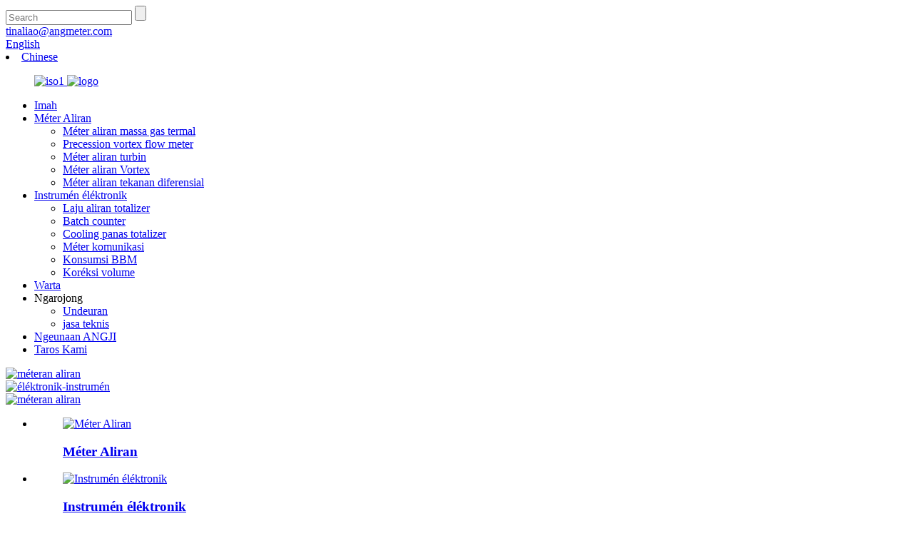

--- FILE ---
content_type: text/html
request_url: http://su.angflowmeter.com/
body_size: 10699
content:
<!DOCTYPE html> <html dir="ltr" lang="su"> <head> <meta charset="UTF-8"/> <!-- Global site tag (gtag.js) - Google Analytics --> <script async src="https://www.googletagmanager.com/gtag/js?id=UA-198475572-58"></script> <script>
  window.dataLayer = window.dataLayer || [];
  function gtag(){dataLayer.push(arguments);}
  gtag('js', new Date());

  gtag('config', 'UA-198475572-58');
</script> <meta http-equiv="Content-Type" content="text/html; charset=UTF-8" /> <title>Flowmeter, Flow méteran converter, Oksigén Flowmeter - ANGJI</title> <meta name="viewport" content="width=device-width,initial-scale=1,minimum-scale=1,maximum-scale=1,user-scalable=no"> <link rel="apple-touch-icon-precomposed" href=""> <meta name="format-detection" content="telephone=no"> <meta name="apple-mobile-web-app-capable" content="yes"> <meta name="apple-mobile-web-app-status-bar-style" content="black"> <link href="//cdn.globalso.com/angflowmeter/style/global/style.css" rel="stylesheet" onload="this.onload=null;this.rel='stylesheet'"> <link href="//cdn.globalso.com/angflowmeter/style/public/public.css" rel="stylesheet" onload="this.onload=null;this.rel='stylesheet'">  <link rel="shortcut icon" href="https://cdn.globalso.com/angflowmeter/28ff221e.png" /> <meta name="description" itemprop="description" content="Shanghai ANGJI Automation technology Co., Ltd. mangrupikeun perusahaan téknologi tinggi anu khusus dina panalungtikan sareng pamekaran, produksi sareng penjualan otomatis." />  <meta name="keywords" itemprop="keywords" content="Flowmeter, Flowmeter converter, Oksigén Flowmeter, Turbin Flowmeter, Flowmeter Harga, Magnetic Flowmeter, Cai Flowmeter, Vortex Flowmeter, Gas Flowmeter, Oksigén Flowmeter" />   <link href="//cdn.globalso.com/hide_search.css" rel="stylesheet"/><link href="//www.angflowmeter.com/style/su.html.css" rel="stylesheet"/><link rel="alternate" hreflang="su" href="https://su.angflowmeter.com/" /><link rel="canonical" href="https://su.angflowmeter.com/" /></head> <body> <div class="container">   <!-- web_head start -->     <header class="web_head index_web_head">     <section class="head_top">       <div class="layout">         <div class="top_right">         <div class="head-search">              <form  action="/search.php" method="get">                 <input class="search-ipt" name="s" id="s" placeholder="Search" />                 <input type="hidden" name="cat" value="490"/>                 <input class="search-btn" type="submit" id="searchsubmit" value="" />                 <span id="btn-search"></span>              </form>           </div> 		            <div class="top_contact_item">             <a href="javascript:" class="add_email12">             <i class="contact_ico ico_email"></i>             <span class="contact_txt">tinaliao@angmeter.com</span>             </a>           </div> 		            <div class="change-language ensemble">   <div class="change-language-info">     <div class="change-language-title medium-title">        <div class="language-flag language-flag-en"><a href="https://www.angflowmeter.com/"><b class="country-flag"></b><span>English</span> </a></div>        <b class="language-icon"></b>      </div> 	<div class="change-language-cont sub-content">         <div class="empty"></div>     </div>   </div> </div> <!--theme297-->  	<div class="top_contact_item"> 	<li class="language-flag language-flag-zh"><a href="http://www.angmeter.com/" title="Chinese" target="_blank"><b class="country-flag"></b><span>Chinese</span></a></li> 	</div>         </div>       </div>     </section>     <section class="head_layer">        <div class="layout">           <figure class="logo">                        <a href="/">			<img src="https://cdn.globalso.com/angflowmeter/iso11.png" alt="iso1"> 				</a>              <a href="/">			<img src="https://cdn.globalso.com/angflowmeter/logo.png" alt="logo"> 				</a> 	           </figure>           <nav class="nav_wrap">              <ul class="head_nav">                  <li class="nav-current"><a href="/">Imah</a></li> <li><a href="/flow-meter/">Méter Aliran</a> <ul class="sub-menu"> 	<li><a href="/thermal-gas-mass-flow-meter/">Méter aliran massa gas termal</a></li> 	<li><a href="/precession-vortex-flow-meter/">Precession vortex flow meter</a></li> 	<li><a href="/turbine-flow-meter/">Méter aliran turbin</a></li> 	<li><a href="/vortex-flow-meter/">Méter aliran Vortex</a></li> 	<li><a href="/differential-pressure-flow-meter/">Méter aliran tekanan diferensial</a></li> </ul> </li> <li><a href="/electronic-instruments/">Instrumén éléktronik</a> <ul class="sub-menu"> 	<li><a href="/flow-rate-totalizer/">Laju aliran totalizer</a></li> 	<li><a href="/batch-counter/">Batch counter</a></li> 	<li><a href="/cooling-heat-totalizer/">Cooling panas totalizer</a></li> 	<li><a href="/communication-meter/">Méter komunikasi</a></li> 	<li><a href="/fuel-consumption-counter/">Konsumsi BBM</a></li> 	<li><a href="/volume-corrector/">Koréksi volume</a></li> </ul> </li> <li><a href="/news/">Warta</a></li> <li><a>Ngarojong</a> <ul class="sub-menu"> 	<li><a href="/download/">Undeuran</a></li> 	<li><a href="/technical-service/">jasa teknis</a></li> </ul> </li> <li><a href="/about-us/">Ngeunaan ANGJI</a></li> <li><a href="/contact-us/">Taros Kami</a></li>              </ul>           </nav>        </div>     </section>   </header>   <section class="web_main index_main">     <!-- banner -->     <section class="slider_banner">       <div class="swiper-wrapper">                 <div class="swiper-slide"> <a href="/flow-meter/"> <img src="https://cdn.globalso.com/angflowmeter/20.jpg" alt="méteran aliran"/></a></div>             <div class="swiper-slide"> <a href="/electronic-instruments/"> <img src="https://cdn.globalso.com/angflowmeter/2222222222222.jpg" alt="éléktronik-instrumén"/></a></div>             <div class="swiper-slide"> <a href="/flow-meter/"> <img src="https://cdn.globalso.com/angflowmeter/13.jpg" alt="méteran aliran"/></a></div>             </div>       <div class="index-swiper-buttons">         <div class="swiper-button-prev swiper-button-white"><span class="slide-page-box"></span></div>         <div class="swiper-button-next swiper-button-white"><span class="slide-page-box"></span></div>       </div>       <div class="slider_swiper_control">         <div class="swiper-pagination swiper-pagination-white"></div>       </div>     </section>      <!-- index_ad -->     <section class="index_ad">       <div class="index_bd">         <div class="layout">           <ul class="ad_items flex_row"> 		               <li class="ad_item wow fadeInUpA" data-wow-delay="0" data-wow-duration=".8s"> 			<a href="/flow-meter/">               <figure class="item_inner flex_row">                 <div class="item_img">                   <span class="img_ico"><img src="https://cdn.globalso.com/angflowmeter/Laptop-Repair.png" alt="Méter Aliran" /></span>                 </div>                 <figcaption class="item_info">                   <h3 class="item_title">Méter Aliran</h3>                 </figcaption>               </figure> 			  </a>             </li> 			            <li class="ad_item wow fadeInUpA" data-wow-delay=".1s" data-wow-duration=".8s"> 			<a href="/electronic-instruments/">               <figure class="item_inner flex_row">                 <div class="item_img">                   <span class="img_ico"><img src="https://cdn.globalso.com/angflowmeter/Smartphone-Repair.png" alt="Instrumén éléktronik" /></span>                 </div>                 <figcaption class="item_info">                   <h3 class="item_title">Instrumén éléktronik</h3>                 </figcaption>               </figure> 			  </a>             </li> 			            <li class="ad_item wow fadeInUpA" data-wow-delay=".2s" data-wow-duration=".8s"> 			<a href="/thermal-printers/">               <figure class="item_inner flex_row">                 <div class="item_img">                   <span class="img_ico"><img src="https://cdn.globalso.com/angflowmeter/Computer-Repair.png" alt="Asesoris patali" /></span>                 </div>                 <figcaption class="item_info">                   <h3 class="item_title">Asesoris patali</h3>                 </figcaption>               </figure> 			  </a>             </li> 			            </ul>         </div>       </div>     </section>       <!-- index_company_intr -->     <section class="index_company_intr">       <div class="index_bd">         <div class="layout flex_row">           <div class="company_intr_cont  wow fadeInLeftA" data-wow-delay=".1s" data-wow-duration=".8s">             <div class="company_intr_title">               <h2>wilujeng sumping Angji</h2>               <h4>Urang nawiskeun produk kualitas pangalusna</h4>             </div>             <div class="company_intr_desc">                        </div>             <div class="company_intr_desc"><p><span style="font-size: medium; font-family: arial, helvetica, sans-serif;">Shanghai ANGJI Trading CO., LTD. nyaéta perusahaan téknologi tinggi anu khusus dina panalungtikan sareng pamekaran, produksi sareng penjualan alat-alat otomatis. Perusahaan kami gaduh kakuatan R&D anu kuat sareng ngungudag sareng prestasi khusus pikeun sababaraha jinis alat sareng manufaktur méter. Urang tiasa mastikeun yén kinerja produk terus ningkatkeun.</span></p> </div>             <div class="learn_more">               <a href="/about-us/" class="sys_btn">Diajar More+</a>             </div>           </div>           <div class="company_intr_img wow fadeInRightA" data-wow-delay=".1s" data-wow-duration=".8s">             <div class="company_intr_slider">                <div class="swiper-container">                   <ul class="swiper-wrapper">                                     <li class="swiper-slide"><a href="/about-us/"><img src="https://cdn.globalso.com/angflowmeter/ANGJI2.jpg" alt="ANGJI"></a></li>                                    </ul>                </div>                <div class="swiper-control index_swiper_control">                   <div class="swiper-pagination"></div>                </div>             </div>           </div>         </div>       </div>     </section>       <!-- index_product -->     <section class="index_product">       <div class="index_hd">         <div class="layout">           <h1 class="hd_title"><em>produk panas</em></h1>            <div class="swiper_control index_swiper_control">               <div class="swiper_buttons">                  <div class="swiper-button-prev"></div>                  <div class="swiper-button-next"></div>               </div>               <div class="swiper-pagination"></div>            </div>         </div>       </div>       <div class="index_bd">         <div class="layout">           <div class="product_slider">              <div class="swiper-container">                 <ul class="swiper-wrapper product_items"> 				                   <li class="swiper-slide product_item wow fadeInA" data-wow-delay=".3s" data-wow-duration=".8s">                       <figure>                          <span class="item_img">                          <img src="https://cdn.globalso.com/angflowmeter/Voretx-flow-meter.jpg" alt="Méter aliran Voretx" />                          <a href="/vortex-flow-meter-product/"></a>                          </span>                          <figcaption>                             <h3 class="item_title"><a href="/vortex-flow-meter-product/">Méter aliran Voretx</a></h3>                          </figcaption>                       </figure>                    </li> 				                     <li class="swiper-slide product_item wow fadeInA" data-wow-delay=".3s" data-wow-duration=".8s">                       <figure>                          <span class="item_img">                          <img src="https://cdn.globalso.com/angflowmeter/Batch_controlleer-removebg-preview.jpg" alt="Pangendali bets" />                          <a href="/batch-controllers-product/"></a>                          </span>                          <figcaption>                             <h3 class="item_title"><a href="/batch-controllers-product/">Pangendali bets</a></h3>                          </figcaption>                       </figure>                    </li> 				                     <li class="swiper-slide product_item wow fadeInA" data-wow-delay=".3s" data-wow-duration=".8s">                       <figure>                          <span class="item_img">                          <img src="https://cdn.globalso.com/angflowmeter/Gas-turbine-flow-meter3.jpg" alt="méter aliran turbin gas" />                          <a href="/gas-turbine-flow-meter-product/"></a>                          </span>                          <figcaption>                             <h3 class="item_title"><a href="/gas-turbine-flow-meter-product/">méter aliran turbin gas</a></h3>                          </figcaption>                       </figure>                    </li> 				                     <li class="swiper-slide product_item wow fadeInA" data-wow-delay=".3s" data-wow-duration=".8s">                       <figure>                          <span class="item_img">                          <img src="https://cdn.globalso.com/angflowmeter/flow_rate_totalizer-96x96mm-removebg-preview.jpg" alt="Laju aliran totalizer 96x96mm" />                          <a href="/flow-rate-totalizers-product/"></a>                          </span>                          <figcaption>                             <h3 class="item_title"><a href="/flow-rate-totalizers-product/">Laju aliran totalizer 96x96mm</a></h3>                          </figcaption>                       </figure>                    </li> 				                     <li class="swiper-slide product_item wow fadeInA" data-wow-delay=".3s" data-wow-duration=".8s">                       <figure>                          <span class="item_img">                          <img src="https://cdn.globalso.com/angflowmeter/Differential_pressure_flowmeter-removebg-preview.jpg" alt="Flowmeter tekanan diferensial" />                          <a href="/differential-pressure-flow-meters-product/"></a>                          </span>                          <figcaption>                             <h3 class="item_title"><a href="/differential-pressure-flow-meters-product/">Flowmeter tekanan diferensial</a></h3>                          </figcaption>                       </figure>                    </li> 				                     <li class="swiper-slide product_item wow fadeInA" data-wow-delay=".3s" data-wow-duration=".8s">                       <figure>                          <span class="item_img">                          <img src="https://cdn.globalso.com/angflowmeter/Flow-rate-totalizer-160x80mm.jpg" alt="Laju aliran totalizer 160x80mm" />                          <a href="/flow-rate-totalizers-product/"></a>                          </span>                          <figcaption>                             <h3 class="item_title"><a href="/flow-rate-totalizers-product/">Laju aliran totalizer 160x80mm</a></h3>                          </figcaption>                       </figure>                    </li> 				                  </ul>              </div>           </div>         </div>       </div>     </section>        <!-- index_promote -->     <section class="index_promote">       <div class="promote_panel wow fadeInA" data-wow-delay=".1s" data-wow-duration=".8">          <div class="panel_bd">             <div class="layout flex_row">                <div class="promote_img">                   <a href="/precession-vortex-flow-meter/"><img src="//cdn.globalso.com/angflowmeter/style/global/img/demo/PVFM.png" alt="PVFM"></a>                </div>                <div class="promote_cont">                   <div class="promote_hd">                      <div class="hd_inner">                         <h3 class="hd_title"><a class="link_line_anm" href="/precession-vortex-flow-meter/">Precession Vortex flow meter</a></h3>                         <p class="hd_desc">Flowmeters Precession Vortex bisa loba dipaké dina pangukuran prosés rupa-rupa cair viskositas low, gas, uap jeung cairan fase tunggal lianna dina minyak bumi, kimia, metalurgi, mesin, kadaharan, kertas, ubar, jeung pemanasan pipa urban, suplai cai, gas jeung industri lianna. Jeung manajemén hemat energi.</p>                         <a class="btn_more" href="/precession-vortex-flow-meter/">DIAJAR<br>LEUWIH+</a>                      </div>                   </div>                   <div class="promote_bd">                      <div class="promote_carousel promote_carousel_1">                         <div class="swiper-container">                             <ul class="swiper-wrapper carousel_items">	                               <li class="swiper-slide carousel_item"><span class="item_img"><img src="https://cdn.globalso.com/angflowmeter/PVFM1.png" alt="PVFM1"></span></li>                               	                               <li class="swiper-slide carousel_item"><span class="item_img"><img src="https://cdn.globalso.com/angflowmeter/PVFM02.png" alt="PVFM02"></span></li>                               	                               <li class="swiper-slide carousel_item"><span class="item_img"><img src="https://cdn.globalso.com/angflowmeter/PVFM8.png" alt="PVFM8"></span></li>                                                          </ul>                         </div>                         <div class="swiper_control">                           <div class="swiper_buttons">                             <div class="swiper-button-prev"></div>                             <div class="swiper-button-next"></div>                           </div>                         </div>                      </div>                     <div class="promote_small_list">                         <ul class="flex_row"> 					                             <li><img src="https://cdn.globalso.com/angflowmeter/Precession-vortex-flow-meter-2.png" alt="Precession vortex flow meter (2)"></li>                                                  <li><img src="https://cdn.globalso.com/angflowmeter/Precession-vortex-flow-meter-3.png" alt="Precession vortex flow meter (3)"></li>                                                  <li><img src="https://cdn.globalso.com/angflowmeter/PVFM7.png" alt="PVFM7"></li>                                                  <li><img src="https://cdn.globalso.com/angflowmeter/PVFM3.png" alt="PVFM3"></li>                                               </ul>                     </div>                   </div>                </div>             </div>          </div>       </div>       <div class="promote_panel wow fadeInA" data-wow-delay=".1s" data-wow-duration=".8">          <div class="panel_bd">             <div class="layout flex_row">                <div class="promote_img">                   <a href="/thermal-gas-mass-flow-meter/"><img src="//cdn.globalso.com/angflowmeter/style/global/img/demo/TGMFM.png" alt="promote_gede2"></a>                </div>                <div class="promote_cont">                   <div class="promote_hd">                      <div class="hd_inner">                         <h3 class="hd_title"><a class="link_line_anm" href="/thermal-gas-mass-flow-meter/">Méter aliran massa gas termal</a></h3>                         <p class="hd_desc">Méter aliran massa gas termal dikhususkeun pikeun pangukuran gas komponén tunggal atanapi gas campuran proporsi tetep. Geus loba dipaké dina minyak bumi, industri kimia, semikonduktor, alat médis, rékayasa biologis, kontrol durukan, distribusi gas, ngawaskeun lingkungan, instrumen precision, Panalungtikan, pangukuran, kadaharan, metallurgy, aerospace jeung widang lianna.</p>                         <a class="btn_more" href="/thermal-gas-mass-flow-meter/">DIAJAR<br>LEUWIH+</a>                      </div>                   </div>                   <div class="promote_bd">                      <div class="promote_carousel promote_carousel_2">                         <div class="swiper-container">                            <ul class="swiper-wrapper carousel_items"> 						   	                               <li class="swiper-slide carousel_item"><span class="item_img"><img src="https://cdn.globalso.com/angflowmeter/Thermal-Gas-Mass-flowmeter-01.png" alt="Thermal Gas Massa flowmeter-01"></span></li>                               	                               <li class="swiper-slide carousel_item"><span class="item_img"><img src="https://cdn.globalso.com/angflowmeter/Thermal-Gas-Mass-flowmeter-021.png" alt="Thermal Gas Massa flowmeter-02"></span></li>                                                          </ul>                         </div>                         <div class="swiper_control">                           <div class="swiper_buttons">                             <div class="swiper-button-prev"></div>                             <div class="swiper-button-next"></div>                           </div>                         </div>                      </div>                     <div class="promote_small_list">                     <ul class="flex_row"> 					   	                           <li><img src="https://cdn.globalso.com/angflowmeter/TGMFM1.png" alt="TGMFM1"></li>                         	                           <li><img src="https://cdn.globalso.com/angflowmeter/TGMFM2.png" alt="TGMFM2"></li>                                                </ul>                     </div>                   </div>                </div>             </div>          </div>       </div>       <div class="promote_panel wow fadeInA" data-wow-delay=".1s" data-wow-duration=".8">          <div class="panel_bd">             <div class="layout flex_row">                <div class="promote_img">                   <a href="/turbine-flow-meter/"><img src="//cdn.globalso.com/angflowmeter/style/global/img/demo/promote_big_14.png" alt="promote_big_14"></a>                </div>                <div class="promote_cont">                   <div class="promote_hd">                      <div class="hd_inner">                         <h3 class="hd_title"><a class="link_line_anm" href="/turbine-flow-meter/">méteran aliran turbin cair</a></h3>                         <p class="hd_desc">Flowmeter turbin cair mangrupikeun alat ukur aliran anu presisi, anu tiasa dianggo pikeun ngukur aliran sareng jumlah total cairan nalika cocog sareng totalizer aliran anu cocog. Aliran aliran turbin cair seueur dianggo dina pangukuran sareng sistem kontrol dina widang minyak bumi, industri kimia, metalurgi, panalungtikan ilmiah, jsb.</p>                         <a class="btn_more" href="/turbine-flow-meter/">DIAJAR<br>LEUWIH+</a>                      </div>                   </div>                   <div class="promote_bd">                      <div class="promote_carousel promote_carousel_3">                         <div class="swiper-container">                           <ul class="swiper-wrapper carousel_items"> 						   	                               <li class="swiper-slide carousel_item"><span class="item_img"><img src="https://cdn.globalso.com/angflowmeter/liquid-turbine-flowmeter2.png" alt="flowmeter turbin cair2"></span></li>                               	                               <li class="swiper-slide carousel_item"><span class="item_img"><img src="https://cdn.globalso.com/angflowmeter/LTFM2.png" alt="LTFM2"></span></li>                                                          </ul>                         </div>                         <div class="swiper_control">                           <div class="swiper_buttons">                             <div class="swiper-button-prev"></div>                             <div class="swiper-button-next"></div>                           </div>                         </div>                      </div>                     <div class="promote_small_list">                       <ul class="flex_row"> 					   	                           <li><img src="https://cdn.globalso.com/angflowmeter/LTFM1.png" alt="LTFM1"></li>                           	                           <li><img src="https://cdn.globalso.com/angflowmeter/LTFM.png" alt="LTFM"></li>                                                  </ul>                     </div>                   </div>                </div>             </div>          </div>       </div>     </section>       <!-- index_news -->     <section class="index_news wow fadeInUpA" data-wow-delay=".1s" data-wow-duration=".8s">        <div class="index_bd">          <div class="layout">          <div class="flex_row">             <div class="news_main">                <ul class="news_list"> 			                      <li class="news_cell flex_row">                     <time class="cell_time">                       <span class="time_day">05</span>                       <span class="time_month">2025.Agustus</span>                     </time>                     <div class="cell_bd">                       <h3 class="news_title">                         <a href="/news/spiral-vortex-flowmeter-converter/">Spiral vortex flowmeter - converter</a>                       </h3>                       <p class="news_desc">Spiral vortex flowmeter mangrupikeun alat ukur aliran gas anu presisi luhur. Dina jaman digital ayeuna, data aliran parantos janten sumber anu penting sareng penting pikeun sagala rupa industri. Wewengkon aplikasi inti: * Industri énergi: transmisi sareng distribusi gas alam ...</p>                       <div class="news_more">                         <a href="/news/spiral-vortex-flowmeter-converter/">Tingali deui</a>                       </div>                     </div>                   </li> 				                    <li class="news_cell flex_row">                     <time class="cell_time">                       <span class="time_day">17</span>                       <span class="time_month">2025.Jul</span>                     </time>                     <div class="cell_bd">                       <h3 class="news_title">                         <a href="/news/intelligent-multi-parameter-transmitter-leads-the-new-era-of-industrial-monitoring/">Pamancar multi-parameter calakan nyababkeun jaman anyar ngawaskeun industri</a>                       </h3>                       <p class="news_desc">Pamancar multi-parameter calakan mangrupikeun jinis pamancar énggal anu ngahijikeun pamancar tekanan diferensial, akuisisi suhu, akuisisi tekanan, sareng itungan akumulasi aliran. Éta tiasa nunjukkeun tekanan kerja, suhu, sakedapan, sareng ...</p>                       <div class="news_more">                         <a href="/news/intelligent-multi-parameter-transmitter-leads-the-new-era-of-industrial-monitoring/">Tingali deui</a>                       </div>                     </div>                   </li> 				                                   </ul>             </div>             <div class="news_side">               <div class="news_thumbs">                 <div class="swiper-container">                   <ul class="swiper-wrapper">                                           <li class="swiper-slide">                       <a href="">                         <div class="thumbs_img">                    <img src="https://cdn.globalso.com/angflowmeter/angji-1.jpg" alt="angji-1" /></div>                         <div class="thumbs_info">                             <!--<h4 class="thumbs_title">angji-1</h4>-->                         </div>                         <i class="mask_bg mask_bg_1"></i><i class="mask_bg mask_bg_2"></i><i class="mask_bg mask_bg_3"></i><i class="mask_bg mask_bg_4"></i>                       </a>                     </li>                                     <li class="swiper-slide">                       <a href="">                         <div class="thumbs_img">                    <img src="https://cdn.globalso.com/angflowmeter/angji-3.jpg" alt="angji-3" /></div>                         <div class="thumbs_info">                             <!--<h4 class="thumbs_title">angji-3</h4>-->                         </div>                         <i class="mask_bg mask_bg_1"></i><i class="mask_bg mask_bg_2"></i><i class="mask_bg mask_bg_3"></i><i class="mask_bg mask_bg_4"></i>                       </a>                     </li>                                     <li class="swiper-slide">                       <a href="">                         <div class="thumbs_img">                    <img src="https://cdn.globalso.com/angflowmeter/angji-2.jpg" alt="angji-2" /></div>                         <div class="thumbs_info">                             <!--<h4 class="thumbs_title">angji-2</h4>-->                         </div>                         <i class="mask_bg mask_bg_1"></i><i class="mask_bg mask_bg_2"></i><i class="mask_bg mask_bg_3"></i><i class="mask_bg mask_bg_4"></i>                       </a>                     </li>                                   </ul>                 </div>                 <div class="swiper_control">                   <div class="swiper-pagination"></div>                 </div>               </div>             </div>          </div>          </div>        </div>     </section>       <!-- company_subscribe -->     <section class="company_subscribe">       <div class="index_bd wow fadeInUpA" data-wow-delay=".1s" data-wow-duration=".8s">         <div class="layout">           <div class="subscribe_hd">             <h2 class="subscribe_title">ngalanggan newsletter</h2>           </div>           <div class="subscribe_desc">Pikeun inquiries ngeunaan produk urang atawa pricelist, mangga ninggalkeun surélék anjeun ka kami sarta kami bakal di kabaran dina 24 jam.</div>           <div class="learn_more">              <a href="javascript:" class="button">Ngalanggan</a>           </div>         </div>       </div>     </section>     </section>     <!-- web_footer start -->       <footer class="web_footer">     <section class="foot_service" style="background-image: url(//cdn.globalso.com/angflowmeter/style/global/img/demo/footer-bg.jpg)">       <div class="layout">         <div class="foot_items">           <nav class="foot_item">             <div class="foot_item_hd">               <h2 class="title">INFORMASI</h2>             </div>             <div class="foot_item_bd">               <ul class="foot_txt_list"> 				<li class="nav-current"><a href="/">Imah</a></li> <li><a href="/flow-meter/">Méter Aliran</a></li> <li><a href="/electronic-instruments/">Instrumén éléktronik</a></li> <li><a href="/related-accessories/">asesoris patali</a></li> <li><a href="/about-us/">Ngeunaan ANGJI</a></li> <li><a href="/news/">Warta</a></li> <li><a href="/contact-us/">Taros Kami</a></li>                </ul>                           </div>           </nav>           <nav class="foot_item">             <div class="foot_item_hd">               <h2 class="title">Taros Kami</h2>             </div>             <div class="foot_item_bd">               <address class="foot_contact_list">                 <h4 class="subtit">Pikeun Produk Inquiry</h4>                 <ul> 				                 <li class="contact_item">                    <div class="contact_txt">                      <a href="javascript:" class="add_email12"><span class="item_label">Surélék:</span><span class="item_val">tinaliao@angmeter.com</span></a>                    </div>                  </li> 				 				         <h4 class="subtit">Pikeun Téhnologi atanapi saatos-jualan</h4> 				                  <li class="contact_item">                    <div class="contact_txt">                      <a class="tel_link" href="tel:+8618049928919"><span class="item_label">Telepon:</span><span class="item_val">+8618049928919</span></a>                    </div>                  </li> 				                 </ul>                          <ul> 				                 <li class="contact_item">                    <div class="contact_txt">                      <a href="javascript:" class="add_email12"><span class="item_label">Surélék:</span><span class="item_val">tinaliao@angmeter.com</span></a>                    </div>                  </li> 				 				                  <li class="contact_item">                    <div class="contact_txt">                      <span class="item_label">Alamat:</span><span class="item_val">Kamar 201, Lantai 2, Blok 14, Jalan Mingnan No.85, distrik Songjiang, Shanghai, Cina</span>                    </div>                  </li> 				                 </ul>               </address>             </div>           </nav>           <nav class="foot_item">             <div class="foot_item_hd">               <h2 class="title">tuturkeun Kami</h2>             </div>             <div class="foot_item_bd">               <ul class="foot_sns">               		<li><a target="_blank" href="https://www.facebook.com/feng.mel/"><img src="https://cdn.globalso.com/angflowmeter/sns03.png" alt="sns03"></a></li> 			<li><a target="_blank" href="https://www.linkedin.com/in/mary-wu-863a39168/"><img src="https://cdn.globalso.com/angflowmeter/sns02.png" alt="sns02"></a></li> 			<li><a target="_blank" href=""><img src="https://cdn.globalso.com/angflowmeter/sns01.png" alt="sns01"></a></li> 			<li><a target="_blank" href=""><img src="https://cdn.globalso.com/angflowmeter/sns04.png" alt="sns04"></a></li> 	              </ul>              	 <div class="copyright">© Hak Cipta - 2010-2021 : Sadaya Hak Ditangtayungan.<script type="text/javascript" src="//www.globalso.site/livechat.js"></script>      <a href="/featured/">Produk Panas</a> - <a href="/sitemap.xml">Peta situs</a> <br><a href='/intelligent-flowmeter/' title='Intelligent Flowmeter'>Flowmeter calakan</a>,  <a href='/sanitary-flow-meter/' title='Sanitary Flow Meter'>Saniter Aliran Méter</a>,  <a href='/stainless-steel-flow-meter/' title='Stainless steel flow meter'>Méter aliran stainless steel</a>,  <a href='/pulse-flow-meter/' title='Pulse Flow Meter'>Pulse Flow Méter</a>,  <a href='/oxygen-flowmeter/' title='Oxygen Flowmeter'>Flowmeter oksigén</a>,  <a href='/flowmeter-converter/' title='Flowmeter Converter'>Flowmeter Parabot Parobah</a>,         </div>                        </div>           </nav>         </div>       </div>     </section>     <div class="foot_bar"></div>   </footer> <aside class="scrollsidebar" id="scrollsidebar">   <div class="side_content">     <div class="side_list">       <header class="hd"><img src="//cdn.globalso.com/title_pic.png" alt="Inuiry online"/></header>       <div class="cont">         <li><a class="email" href="javascript:" onclick="showMsgPop();">Kirim surélék</a></li>         <li><a class="whatsapp" target="_blank" href="https://api.whatsapp.com/send?phone=8617321395307  " >+8617321395307</a></li>          <li><a class="wechat" target="_blank">+8618049928919</a></li>                                  <li><a target="_blank" class="skype" href="skype:+8618049928919?chat">MaryWu</a></li>                               </div>                   <div class="side_title"><a  class="close_btn"><span>x</span></a></div>     </div>   </div>   <div class="show_btn"></div> </aside> <div class="inquiry-pop-bd">   <div class="inquiry-pop"> <i class="ico-close-pop" onclick="hideMsgPop();"></i>      <script type="text/javascript" src="//www.globalso.site/form.js"></script>    </div> </div> </div>  <div class="web-search"> <b id="btn-search-close" class="btn--search-close"></b>   <div style=" width:100%">     <div class="head-search">      <form  action="/search.php" method="get">                 <input class="search-ipt" name="s" id="s" placeholder="Search" />                 <input type="hidden" name="cat" value="490"/>                 <input class="search-btn" type="submit" id="searchsubmit" value="" />                 <span id="btn-search"></span>              </form>     </div>   </div> </div> <script type="text/javascript" src="//cdn.globalso.com/angflowmeter/style/global/js/jquery.min.js"></script>  <script type="text/javascript" src="//cdn.globalso.com/angflowmeter/style/global/js/common.js"></script> <script type="text/javascript" src="//cdn.globalso.com/angflowmeter/style/public/public.js"></script>  <!--[if lt IE 9]> <script src="//cdn.globalso.com/angflowmeter/style/global/js/html5.js"></script> <![endif]--> <ul class="prisna-wp-translate-seo" id="prisna-translator-seo"><li class="language-flag language-flag-en"><a href="https://www.angflowmeter.com/" title="English" target="_blank"><b class="country-flag"></b><span>English</span></a></li><li class="language-flag language-flag-fr"><a href="http://fr.angflowmeter.com/" title="French" target="_blank"><b class="country-flag"></b><span>French</span></a></li><li class="language-flag language-flag-de"><a href="http://de.angflowmeter.com/" title="German" target="_blank"><b class="country-flag"></b><span>German</span></a></li><li class="language-flag language-flag-pt"><a href="http://pt.angflowmeter.com/" title="Portuguese" target="_blank"><b class="country-flag"></b><span>Portuguese</span></a></li><li class="language-flag language-flag-es"><a href="http://es.angflowmeter.com/" title="Spanish" target="_blank"><b class="country-flag"></b><span>Spanish</span></a></li><li class="language-flag language-flag-ru"><a href="http://ru.angflowmeter.com/" title="Russian" target="_blank"><b class="country-flag"></b><span>Russian</span></a></li><li class="language-flag language-flag-ja"><a href="http://ja.angflowmeter.com/" title="Japanese" target="_blank"><b class="country-flag"></b><span>Japanese</span></a></li><li class="language-flag language-flag-ko"><a href="http://ko.angflowmeter.com/" title="Korean" target="_blank"><b class="country-flag"></b><span>Korean</span></a></li><li class="language-flag language-flag-ar"><a href="http://ar.angflowmeter.com/" title="Arabic" target="_blank"><b class="country-flag"></b><span>Arabic</span></a></li><li class="language-flag language-flag-ga"><a href="http://ga.angflowmeter.com/" title="Irish" target="_blank"><b class="country-flag"></b><span>Irish</span></a></li><li class="language-flag language-flag-el"><a href="http://el.angflowmeter.com/" title="Greek" target="_blank"><b class="country-flag"></b><span>Greek</span></a></li><li class="language-flag language-flag-tr"><a href="http://tr.angflowmeter.com/" title="Turkish" target="_blank"><b class="country-flag"></b><span>Turkish</span></a></li><li class="language-flag language-flag-it"><a href="http://it.angflowmeter.com/" title="Italian" target="_blank"><b class="country-flag"></b><span>Italian</span></a></li><li class="language-flag language-flag-da"><a href="http://da.angflowmeter.com/" title="Danish" target="_blank"><b class="country-flag"></b><span>Danish</span></a></li><li class="language-flag language-flag-ro"><a href="http://ro.angflowmeter.com/" title="Romanian" target="_blank"><b class="country-flag"></b><span>Romanian</span></a></li><li class="language-flag language-flag-id"><a href="http://id.angflowmeter.com/" title="Indonesian" target="_blank"><b class="country-flag"></b><span>Indonesian</span></a></li><li class="language-flag language-flag-cs"><a href="http://cs.angflowmeter.com/" title="Czech" target="_blank"><b class="country-flag"></b><span>Czech</span></a></li><li class="language-flag language-flag-af"><a href="http://af.angflowmeter.com/" title="Afrikaans" target="_blank"><b class="country-flag"></b><span>Afrikaans</span></a></li><li class="language-flag language-flag-sv"><a href="http://sv.angflowmeter.com/" title="Swedish" target="_blank"><b class="country-flag"></b><span>Swedish</span></a></li><li class="language-flag language-flag-pl"><a href="http://pl.angflowmeter.com/" title="Polish" target="_blank"><b class="country-flag"></b><span>Polish</span></a></li><li class="language-flag language-flag-eu"><a href="http://eu.angflowmeter.com/" title="Basque" target="_blank"><b class="country-flag"></b><span>Basque</span></a></li><li class="language-flag language-flag-ca"><a href="http://ca.angflowmeter.com/" title="Catalan" target="_blank"><b class="country-flag"></b><span>Catalan</span></a></li><li class="language-flag language-flag-eo"><a href="http://eo.angflowmeter.com/" title="Esperanto" target="_blank"><b class="country-flag"></b><span>Esperanto</span></a></li><li class="language-flag language-flag-hi"><a href="http://hi.angflowmeter.com/" title="Hindi" target="_blank"><b class="country-flag"></b><span>Hindi</span></a></li><li class="language-flag language-flag-lo"><a href="http://lo.angflowmeter.com/" title="Lao" target="_blank"><b class="country-flag"></b><span>Lao</span></a></li><li class="language-flag language-flag-sq"><a href="http://sq.angflowmeter.com/" title="Albanian" target="_blank"><b class="country-flag"></b><span>Albanian</span></a></li><li class="language-flag language-flag-am"><a href="http://am.angflowmeter.com/" title="Amharic" target="_blank"><b class="country-flag"></b><span>Amharic</span></a></li><li class="language-flag language-flag-hy"><a href="http://hy.angflowmeter.com/" title="Armenian" target="_blank"><b class="country-flag"></b><span>Armenian</span></a></li><li class="language-flag language-flag-az"><a href="http://az.angflowmeter.com/" title="Azerbaijani" target="_blank"><b class="country-flag"></b><span>Azerbaijani</span></a></li><li class="language-flag language-flag-be"><a href="http://be.angflowmeter.com/" title="Belarusian" target="_blank"><b class="country-flag"></b><span>Belarusian</span></a></li><li class="language-flag language-flag-bn"><a href="http://bn.angflowmeter.com/" title="Bengali" target="_blank"><b class="country-flag"></b><span>Bengali</span></a></li><li class="language-flag language-flag-bs"><a href="http://bs.angflowmeter.com/" title="Bosnian" target="_blank"><b class="country-flag"></b><span>Bosnian</span></a></li><li class="language-flag language-flag-bg"><a href="http://bg.angflowmeter.com/" title="Bulgarian" target="_blank"><b class="country-flag"></b><span>Bulgarian</span></a></li><li class="language-flag language-flag-ceb"><a href="http://ceb.angflowmeter.com/" title="Cebuano" target="_blank"><b class="country-flag"></b><span>Cebuano</span></a></li><li class="language-flag language-flag-ny"><a href="http://ny.angflowmeter.com/" title="Chichewa" target="_blank"><b class="country-flag"></b><span>Chichewa</span></a></li><li class="language-flag language-flag-co"><a href="http://co.angflowmeter.com/" title="Corsican" target="_blank"><b class="country-flag"></b><span>Corsican</span></a></li><li class="language-flag language-flag-hr"><a href="http://hr.angflowmeter.com/" title="Croatian" target="_blank"><b class="country-flag"></b><span>Croatian</span></a></li><li class="language-flag language-flag-nl"><a href="http://nl.angflowmeter.com/" title="Dutch" target="_blank"><b class="country-flag"></b><span>Dutch</span></a></li><li class="language-flag language-flag-et"><a href="http://et.angflowmeter.com/" title="Estonian" target="_blank"><b class="country-flag"></b><span>Estonian</span></a></li><li class="language-flag language-flag-tl"><a href="http://tl.angflowmeter.com/" title="Filipino" target="_blank"><b class="country-flag"></b><span>Filipino</span></a></li><li class="language-flag language-flag-fi"><a href="http://fi.angflowmeter.com/" title="Finnish" target="_blank"><b class="country-flag"></b><span>Finnish</span></a></li><li class="language-flag language-flag-fy"><a href="http://fy.angflowmeter.com/" title="Frisian" target="_blank"><b class="country-flag"></b><span>Frisian</span></a></li><li class="language-flag language-flag-gl"><a href="http://gl.angflowmeter.com/" title="Galician" target="_blank"><b class="country-flag"></b><span>Galician</span></a></li><li class="language-flag language-flag-ka"><a href="http://ka.angflowmeter.com/" title="Georgian" target="_blank"><b class="country-flag"></b><span>Georgian</span></a></li><li class="language-flag language-flag-gu"><a href="http://gu.angflowmeter.com/" title="Gujarati" target="_blank"><b class="country-flag"></b><span>Gujarati</span></a></li><li class="language-flag language-flag-ht"><a href="http://ht.angflowmeter.com/" title="Haitian" target="_blank"><b class="country-flag"></b><span>Haitian</span></a></li><li class="language-flag language-flag-ha"><a href="http://ha.angflowmeter.com/" title="Hausa" target="_blank"><b class="country-flag"></b><span>Hausa</span></a></li><li class="language-flag language-flag-haw"><a href="http://haw.angflowmeter.com/" title="Hawaiian" target="_blank"><b class="country-flag"></b><span>Hawaiian</span></a></li><li class="language-flag language-flag-iw"><a href="http://iw.angflowmeter.com/" title="Hebrew" target="_blank"><b class="country-flag"></b><span>Hebrew</span></a></li><li class="language-flag language-flag-hmn"><a href="http://hmn.angflowmeter.com/" title="Hmong" target="_blank"><b class="country-flag"></b><span>Hmong</span></a></li><li class="language-flag language-flag-hu"><a href="http://hu.angflowmeter.com/" title="Hungarian" target="_blank"><b class="country-flag"></b><span>Hungarian</span></a></li><li class="language-flag language-flag-is"><a href="http://is.angflowmeter.com/" title="Icelandic" target="_blank"><b class="country-flag"></b><span>Icelandic</span></a></li><li class="language-flag language-flag-ig"><a href="http://ig.angflowmeter.com/" title="Igbo" target="_blank"><b class="country-flag"></b><span>Igbo</span></a></li><li class="language-flag language-flag-jw"><a href="http://jw.angflowmeter.com/" title="Javanese" target="_blank"><b class="country-flag"></b><span>Javanese</span></a></li><li class="language-flag language-flag-kn"><a href="http://kn.angflowmeter.com/" title="Kannada" target="_blank"><b class="country-flag"></b><span>Kannada</span></a></li><li class="language-flag language-flag-kk"><a href="http://kk.angflowmeter.com/" title="Kazakh" target="_blank"><b class="country-flag"></b><span>Kazakh</span></a></li><li class="language-flag language-flag-km"><a href="http://km.angflowmeter.com/" title="Khmer" target="_blank"><b class="country-flag"></b><span>Khmer</span></a></li><li class="language-flag language-flag-ku"><a href="http://ku.angflowmeter.com/" title="Kurdish" target="_blank"><b class="country-flag"></b><span>Kurdish</span></a></li><li class="language-flag language-flag-ky"><a href="http://ky.angflowmeter.com/" title="Kyrgyz" target="_blank"><b class="country-flag"></b><span>Kyrgyz</span></a></li><li class="language-flag language-flag-la"><a href="http://la.angflowmeter.com/" title="Latin" target="_blank"><b class="country-flag"></b><span>Latin</span></a></li><li class="language-flag language-flag-lv"><a href="http://lv.angflowmeter.com/" title="Latvian" target="_blank"><b class="country-flag"></b><span>Latvian</span></a></li><li class="language-flag language-flag-lt"><a href="http://lt.angflowmeter.com/" title="Lithuanian" target="_blank"><b class="country-flag"></b><span>Lithuanian</span></a></li><li class="language-flag language-flag-lb"><a href="http://lb.angflowmeter.com/" title="Luxembou.." target="_blank"><b class="country-flag"></b><span>Luxembou..</span></a></li><li class="language-flag language-flag-mk"><a href="http://mk.angflowmeter.com/" title="Macedonian" target="_blank"><b class="country-flag"></b><span>Macedonian</span></a></li><li class="language-flag language-flag-mg"><a href="http://mg.angflowmeter.com/" title="Malagasy" target="_blank"><b class="country-flag"></b><span>Malagasy</span></a></li><li class="language-flag language-flag-ms"><a href="http://ms.angflowmeter.com/" title="Malay" target="_blank"><b class="country-flag"></b><span>Malay</span></a></li><li class="language-flag language-flag-ml"><a href="http://ml.angflowmeter.com/" title="Malayalam" target="_blank"><b class="country-flag"></b><span>Malayalam</span></a></li><li class="language-flag language-flag-mt"><a href="http://mt.angflowmeter.com/" title="Maltese" target="_blank"><b class="country-flag"></b><span>Maltese</span></a></li><li class="language-flag language-flag-mi"><a href="http://mi.angflowmeter.com/" title="Maori" target="_blank"><b class="country-flag"></b><span>Maori</span></a></li><li class="language-flag language-flag-mr"><a href="http://mr.angflowmeter.com/" title="Marathi" target="_blank"><b class="country-flag"></b><span>Marathi</span></a></li><li class="language-flag language-flag-mn"><a href="http://mn.angflowmeter.com/" title="Mongolian" target="_blank"><b class="country-flag"></b><span>Mongolian</span></a></li><li class="language-flag language-flag-my"><a href="http://my.angflowmeter.com/" title="Burmese" target="_blank"><b class="country-flag"></b><span>Burmese</span></a></li><li class="language-flag language-flag-ne"><a href="http://ne.angflowmeter.com/" title="Nepali" target="_blank"><b class="country-flag"></b><span>Nepali</span></a></li><li class="language-flag language-flag-no"><a href="http://no.angflowmeter.com/" title="Norwegian" target="_blank"><b class="country-flag"></b><span>Norwegian</span></a></li><li class="language-flag language-flag-ps"><a href="http://ps.angflowmeter.com/" title="Pashto" target="_blank"><b class="country-flag"></b><span>Pashto</span></a></li><li class="language-flag language-flag-fa"><a href="http://fa.angflowmeter.com/" title="Persian" target="_blank"><b class="country-flag"></b><span>Persian</span></a></li><li class="language-flag language-flag-pa"><a href="http://pa.angflowmeter.com/" title="Punjabi" target="_blank"><b class="country-flag"></b><span>Punjabi</span></a></li><li class="language-flag language-flag-sr"><a href="http://sr.angflowmeter.com/" title="Serbian" target="_blank"><b class="country-flag"></b><span>Serbian</span></a></li><li class="language-flag language-flag-st"><a href="http://st.angflowmeter.com/" title="Sesotho" target="_blank"><b class="country-flag"></b><span>Sesotho</span></a></li><li class="language-flag language-flag-si"><a href="http://si.angflowmeter.com/" title="Sinhala" target="_blank"><b class="country-flag"></b><span>Sinhala</span></a></li><li class="language-flag language-flag-sk"><a href="http://sk.angflowmeter.com/" title="Slovak" target="_blank"><b class="country-flag"></b><span>Slovak</span></a></li><li class="language-flag language-flag-sl"><a href="http://sl.angflowmeter.com/" title="Slovenian" target="_blank"><b class="country-flag"></b><span>Slovenian</span></a></li><li class="language-flag language-flag-so"><a href="http://so.angflowmeter.com/" title="Somali" target="_blank"><b class="country-flag"></b><span>Somali</span></a></li><li class="language-flag language-flag-sm"><a href="http://sm.angflowmeter.com/" title="Samoan" target="_blank"><b class="country-flag"></b><span>Samoan</span></a></li><li class="language-flag language-flag-gd"><a href="http://gd.angflowmeter.com/" title="Scots Gaelic" target="_blank"><b class="country-flag"></b><span>Scots Gaelic</span></a></li><li class="language-flag language-flag-sn"><a href="http://sn.angflowmeter.com/" title="Shona" target="_blank"><b class="country-flag"></b><span>Shona</span></a></li><li class="language-flag language-flag-sd"><a href="http://sd.angflowmeter.com/" title="Sindhi" target="_blank"><b class="country-flag"></b><span>Sindhi</span></a></li><li class="language-flag language-flag-su"><a href="http://su.angflowmeter.com/" title="Sundanese" target="_blank"><b class="country-flag"></b><span>Sundanese</span></a></li><li class="language-flag language-flag-sw"><a href="http://sw.angflowmeter.com/" title="Swahili" target="_blank"><b class="country-flag"></b><span>Swahili</span></a></li><li class="language-flag language-flag-tg"><a href="http://tg.angflowmeter.com/" title="Tajik" target="_blank"><b class="country-flag"></b><span>Tajik</span></a></li><li class="language-flag language-flag-ta"><a href="http://ta.angflowmeter.com/" title="Tamil" target="_blank"><b class="country-flag"></b><span>Tamil</span></a></li><li class="language-flag language-flag-te"><a href="http://te.angflowmeter.com/" title="Telugu" target="_blank"><b class="country-flag"></b><span>Telugu</span></a></li><li class="language-flag language-flag-th"><a href="http://th.angflowmeter.com/" title="Thai" target="_blank"><b class="country-flag"></b><span>Thai</span></a></li><li class="language-flag language-flag-uk"><a href="http://uk.angflowmeter.com/" title="Ukrainian" target="_blank"><b class="country-flag"></b><span>Ukrainian</span></a></li><li class="language-flag language-flag-ur"><a href="http://ur.angflowmeter.com/" title="Urdu" target="_blank"><b class="country-flag"></b><span>Urdu</span></a></li><li class="language-flag language-flag-uz"><a href="http://uz.angflowmeter.com/" title="Uzbek" target="_blank"><b class="country-flag"></b><span>Uzbek</span></a></li><li class="language-flag language-flag-vi"><a href="http://vi.angflowmeter.com/" title="Vietnamese" target="_blank"><b class="country-flag"></b><span>Vietnamese</span></a></li><li class="language-flag language-flag-cy"><a href="http://cy.angflowmeter.com/" title="Welsh" target="_blank"><b class="country-flag"></b><span>Welsh</span></a></li><li class="language-flag language-flag-xh"><a href="http://xh.angflowmeter.com/" title="Xhosa" target="_blank"><b class="country-flag"></b><span>Xhosa</span></a></li><li class="language-flag language-flag-yi"><a href="http://yi.angflowmeter.com/" title="Yiddish" target="_blank"><b class="country-flag"></b><span>Yiddish</span></a></li><li class="language-flag language-flag-yo"><a href="http://yo.angflowmeter.com/" title="Yoruba" target="_blank"><b class="country-flag"></b><span>Yoruba</span></a></li><li class="language-flag language-flag-zu"><a href="http://zu.angflowmeter.com/" title="Zulu" target="_blank"><b class="country-flag"></b><span>Zulu</span></a></li></ul><script>
function getCookie(name) {
    var arg = name + "=";
    var alen = arg.length;
    var clen = document.cookie.length;
    var i = 0;
    while (i < clen) {
        var j = i + alen;
        if (document.cookie.substring(i, j) == arg) return getCookieVal(j);
        i = document.cookie.indexOf(" ", i) + 1;
        if (i == 0) break;
    }
    return null;
}
function setCookie(name, value) {
    var expDate = new Date();
    var argv = setCookie.arguments;
    var argc = setCookie.arguments.length;
    var expires = (argc > 2) ? argv[2] : null;
    var path = (argc > 3) ? argv[3] : null;
    var domain = (argc > 4) ? argv[4] : null;
    var secure = (argc > 5) ? argv[5] : false;
    if (expires != null) {
        expDate.setTime(expDate.getTime() + expires);
    }
    document.cookie = name + "=" + escape(value) + ((expires == null) ? "": ("; expires=" + expDate.toUTCString())) + ((path == null) ? "": ("; path=" + path)) + ((domain == null) ? "": ("; domain=" + domain)) + ((secure == true) ? "; secure": "");
}
function getCookieVal(offset) {
    var endstr = document.cookie.indexOf(";", offset);
    if (endstr == -1) endstr = document.cookie.length;
    return unescape(document.cookie.substring(offset, endstr));
}

var firstshow = 0;
var cfstatshowcookie = getCookie('easyiit_stats');
if (cfstatshowcookie != 1) {
    a = new Date();
    h = a.getHours();
    m = a.getMinutes();
    s = a.getSeconds();
    sparetime = 1000 * 60 * 60 * 24 * 1 - (h * 3600 + m * 60 + s) * 1000 - 1;
    setCookie('easyiit_stats', 1, sparetime, '/');
    firstshow = 1;
}
if (!navigator.cookieEnabled) {
    firstshow = 0;
}
var referrer = escape(document.referrer);
var currweb = escape(location.href);
var screenwidth = screen.width;
var screenheight = screen.height;
var screencolordepth = screen.colorDepth;
$(function($){
   $.get("https://www.angflowmeter.com/statistic.php", { action:'stats_init', assort:0, referrer:referrer, currweb:currweb , firstshow:firstshow ,screenwidth:screenwidth, screenheight: screenheight, screencolordepth: screencolordepth, ranstr: Math.random()},function(data){}, "json");
			
});
</script>   <script src="//cdnus.globalso.com/common_front.js"></script><script src="//www.angflowmeter.com/style/su.html.js"></script></body> </html><!-- Globalso Cache file was created in 0.32000708580017 seconds, on 19-08-25 16:24:25 -->